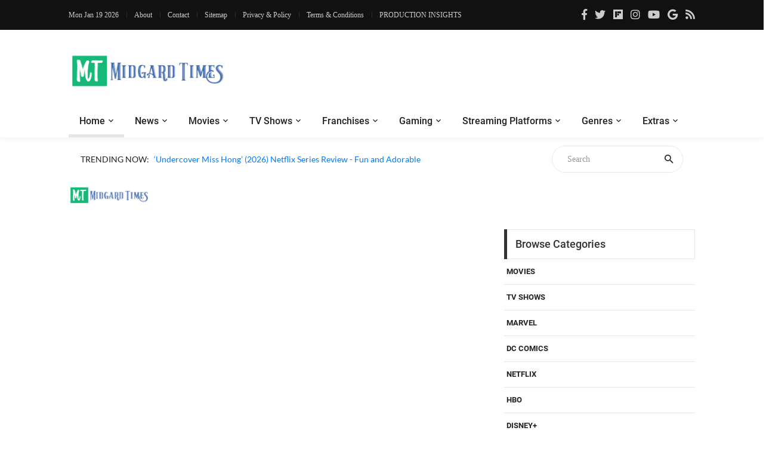

--- FILE ---
content_type: text/html; charset=utf-8
request_url: https://www.google.com/recaptcha/api2/aframe
body_size: 265
content:
<!DOCTYPE HTML><html><head><meta http-equiv="content-type" content="text/html; charset=UTF-8"></head><body><script nonce="2rGR9GTSiTgn-m7o2op6ww">/** Anti-fraud and anti-abuse applications only. See google.com/recaptcha */ try{var clients={'sodar':'https://pagead2.googlesyndication.com/pagead/sodar?'};window.addEventListener("message",function(a){try{if(a.source===window.parent){var b=JSON.parse(a.data);var c=clients[b['id']];if(c){var d=document.createElement('img');d.src=c+b['params']+'&rc='+(localStorage.getItem("rc::a")?sessionStorage.getItem("rc::b"):"");window.document.body.appendChild(d);sessionStorage.setItem("rc::e",parseInt(sessionStorage.getItem("rc::e")||0)+1);localStorage.setItem("rc::h",'1768781355971');}}}catch(b){}});window.parent.postMessage("_grecaptcha_ready", "*");}catch(b){}</script></body></html>